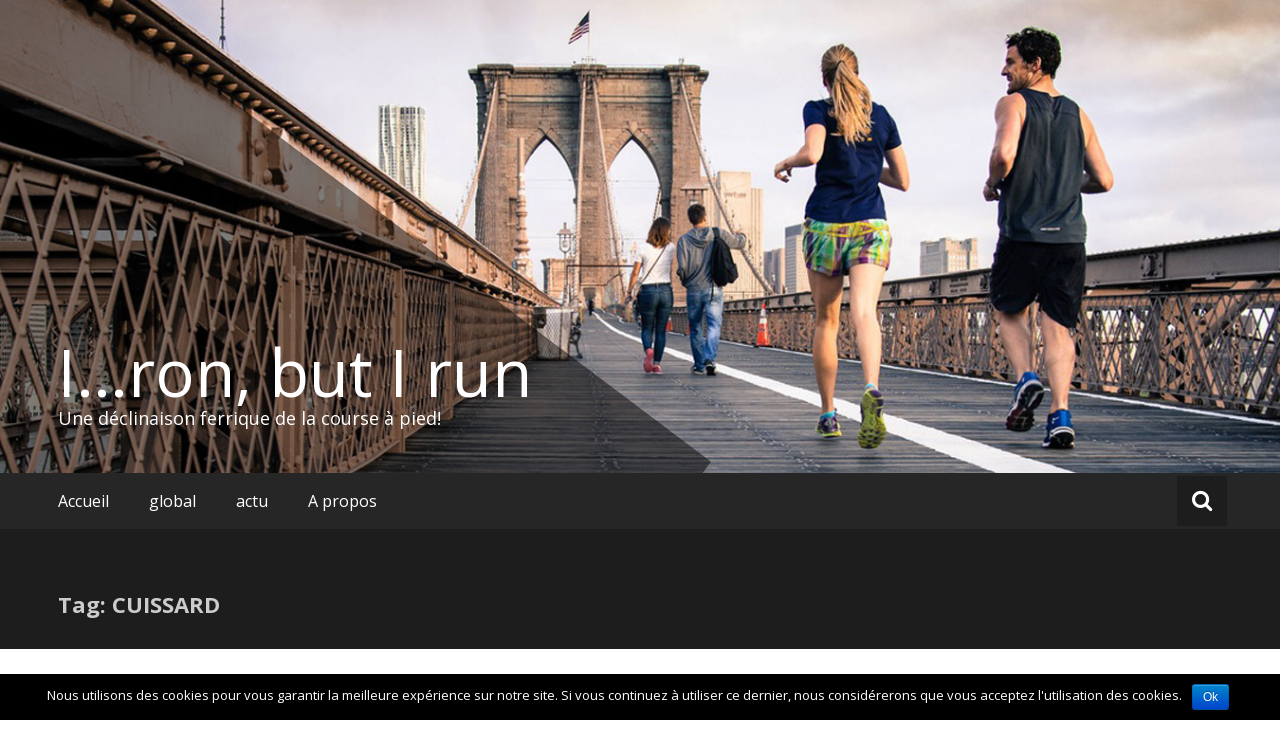

--- FILE ---
content_type: text/html; charset=UTF-8
request_url: http://iron.kwaoo.me/run/tag/cuissard/
body_size: 7296
content:
<!DOCTYPE html>
<html lang="fr-FR">
   <head>
      <meta charset="UTF-8">
      <meta name="viewport" content="width=device-width, initial-scale=1">
      <link rel="profile" href="http://gmpg.org/xfn/11">
      <link rel="pingback" href="http://iron.kwaoo.me/run/xmlrpc.php">

      <title>CUISSARD &#8211; I&#8230;ron, but I run</title>
<link rel='dns-prefetch' href='//fonts.googleapis.com' />
<link rel='dns-prefetch' href='//s.w.org' />
<link rel="alternate" type="application/rss+xml" title="I...ron, but I run &raquo; Flux" href="http://iron.kwaoo.me/run/feed/" />
<link rel="alternate" type="application/rss+xml" title="I...ron, but I run &raquo; Flux des commentaires" href="http://iron.kwaoo.me/run/comments/feed/" />
<link rel="alternate" type="application/rss+xml" title="I...ron, but I run &raquo; Flux de l’étiquette CUISSARD" href="http://iron.kwaoo.me/run/tag/cuissard/feed/" />
<!-- This site uses the Google Analytics by MonsterInsights plugin v7.0.9 - Using Analytics tracking - https://www.monsterinsights.com/ -->
<script type="text/javascript" data-cfasync="false">
	var mi_track_user      = true;
	var mi_no_track_reason = '';
	
	var disableStr = 'ga-disable-UA-39798529-2';

	/* Function to detect opted out users */
	function __gaTrackerIsOptedOut() {
		return document.cookie.indexOf(disableStr + '=true') > -1;
	}

	/* Disable tracking if the opt-out cookie exists. */
	if ( __gaTrackerIsOptedOut() ) {
		window[disableStr] = true;
	}

	/* Opt-out function */
	function __gaTrackerOptout() {
	  document.cookie = disableStr + '=true; expires=Thu, 31 Dec 2099 23:59:59 UTC; path=/';
	  window[disableStr] = true;
	}
	
	if ( mi_track_user ) {
		(function(i,s,o,g,r,a,m){i['GoogleAnalyticsObject']=r;i[r]=i[r]||function(){
			(i[r].q=i[r].q||[]).push(arguments)},i[r].l=1*new Date();a=s.createElement(o),
			m=s.getElementsByTagName(o)[0];a.async=1;a.src=g;m.parentNode.insertBefore(a,m)
		})(window,document,'script','//www.google-analytics.com/analytics.js','__gaTracker');

		__gaTracker('create', 'UA-39798529-2', 'auto');
		__gaTracker('set', 'forceSSL', true);
		__gaTracker('set', 'anonymizeIp', true);
		__gaTracker('send','pageview');
	} else {
		console.log( "" );
		(function() {
			/* https://developers.google.com/analytics/devguides/collection/analyticsjs/ */
			var noopfn = function() {
				return null;
			};
			var noopnullfn = function() {
				return null;
			};
			var Tracker = function() {
				return null;
			};
			var p = Tracker.prototype;
			p.get = noopfn;
			p.set = noopfn;
			p.send = noopfn;
			var __gaTracker = function() {
				var len = arguments.length;
				if ( len === 0 ) {
					return;
				}
				var f = arguments[len-1];
				if ( typeof f !== 'object' || f === null || typeof f.hitCallback !== 'function' ) {
					console.log( 'Not running function __gaTracker(' + arguments[0] + " ....) because you are not being tracked. " + mi_no_track_reason );
					return;
				}
				try {
					f.hitCallback();
				} catch (ex) {

				}
			};
			__gaTracker.create = function() {
				return new Tracker();
			};
			__gaTracker.getByName = noopnullfn;
			__gaTracker.getAll = function() {
				return [];
			};
			__gaTracker.remove = noopfn;
			window['__gaTracker'] = __gaTracker;
					})();
		}
</script>
<!-- / Google Analytics by MonsterInsights -->
		<script type="text/javascript">
			window._wpemojiSettings = {"baseUrl":"https:\/\/s.w.org\/images\/core\/emoji\/11\/72x72\/","ext":".png","svgUrl":"https:\/\/s.w.org\/images\/core\/emoji\/11\/svg\/","svgExt":".svg","source":{"concatemoji":"http:\/\/iron.kwaoo.me\/run\/wp-includes\/js\/wp-emoji-release.min.js?ver=4.9.28"}};
			!function(e,a,t){var n,r,o,i=a.createElement("canvas"),p=i.getContext&&i.getContext("2d");function s(e,t){var a=String.fromCharCode;p.clearRect(0,0,i.width,i.height),p.fillText(a.apply(this,e),0,0);e=i.toDataURL();return p.clearRect(0,0,i.width,i.height),p.fillText(a.apply(this,t),0,0),e===i.toDataURL()}function c(e){var t=a.createElement("script");t.src=e,t.defer=t.type="text/javascript",a.getElementsByTagName("head")[0].appendChild(t)}for(o=Array("flag","emoji"),t.supports={everything:!0,everythingExceptFlag:!0},r=0;r<o.length;r++)t.supports[o[r]]=function(e){if(!p||!p.fillText)return!1;switch(p.textBaseline="top",p.font="600 32px Arial",e){case"flag":return s([55356,56826,55356,56819],[55356,56826,8203,55356,56819])?!1:!s([55356,57332,56128,56423,56128,56418,56128,56421,56128,56430,56128,56423,56128,56447],[55356,57332,8203,56128,56423,8203,56128,56418,8203,56128,56421,8203,56128,56430,8203,56128,56423,8203,56128,56447]);case"emoji":return!s([55358,56760,9792,65039],[55358,56760,8203,9792,65039])}return!1}(o[r]),t.supports.everything=t.supports.everything&&t.supports[o[r]],"flag"!==o[r]&&(t.supports.everythingExceptFlag=t.supports.everythingExceptFlag&&t.supports[o[r]]);t.supports.everythingExceptFlag=t.supports.everythingExceptFlag&&!t.supports.flag,t.DOMReady=!1,t.readyCallback=function(){t.DOMReady=!0},t.supports.everything||(n=function(){t.readyCallback()},a.addEventListener?(a.addEventListener("DOMContentLoaded",n,!1),e.addEventListener("load",n,!1)):(e.attachEvent("onload",n),a.attachEvent("onreadystatechange",function(){"complete"===a.readyState&&t.readyCallback()})),(n=t.source||{}).concatemoji?c(n.concatemoji):n.wpemoji&&n.twemoji&&(c(n.twemoji),c(n.wpemoji)))}(window,document,window._wpemojiSettings);
		</script>
		<style type="text/css">
img.wp-smiley,
img.emoji {
	display: inline !important;
	border: none !important;
	box-shadow: none !important;
	height: 1em !important;
	width: 1em !important;
	margin: 0 .07em !important;
	vertical-align: -0.1em !important;
	background: none !important;
	padding: 0 !important;
}
</style>
<link rel='stylesheet' id='cookie-notice-front-css'  href='http://iron.kwaoo.me/run/wp-content/plugins/cookie-notice/css/front.min.css?ver=4.9.28' type='text/css' media='all' />
<link rel='stylesheet' id='masonic-style-css'  href='http://iron.kwaoo.me/run/wp-content/themes/masonic/style.css?ver=4.9.28' type='text/css' media='all' />
<link rel='stylesheet' id='masonic-google-fonts-css'  href='//fonts.googleapis.com/css?family=Open+Sans%3A400%2C300italic%2C700&#038;ver=4.9.28' type='text/css' media='all' />
<link rel='stylesheet' id='masonic-font-awesome-css'  href='http://iron.kwaoo.me/run/wp-content/themes/masonic/font-awesome/css/font-awesome.min.css?ver=4.9.28' type='text/css' media='all' />
<script type='text/javascript'>
/* <![CDATA[ */
var monsterinsights_frontend = {"js_events_tracking":"true","is_debug_mode":"false","download_extensions":"doc,exe,js,pdf,ppt,tgz,zip,xls","inbound_paths":"","home_url":"http:\/\/iron.kwaoo.me\/run","track_download_as":"event","internal_label":"int","hash_tracking":"false"};
/* ]]> */
</script>
<script type='text/javascript' src='http://iron.kwaoo.me/run/wp-content/plugins/google-analytics-for-wordpress/assets/js/frontend.min.js?ver=7.0.9'></script>
<script type='text/javascript' src='http://iron.kwaoo.me/run/wp-includes/js/jquery/jquery.js?ver=1.12.4'></script>
<script type='text/javascript' src='http://iron.kwaoo.me/run/wp-includes/js/jquery/jquery-migrate.min.js?ver=1.4.1'></script>
<script type='text/javascript'>
/* <![CDATA[ */
var cnArgs = {"ajaxurl":"http:\/\/iron.kwaoo.me\/run\/wp-admin\/admin-ajax.php","hideEffect":"fade","onScroll":"","onScrollOffset":"100","cookieName":"cookie_notice_accepted","cookieValue":"true","cookieTime":"2592000","cookiePath":"\/run\/","cookieDomain":"","redirection":"","cache":"","refuse":"no","revoke_cookies":"0","revoke_cookies_opt":"automatic","secure":"0"};
/* ]]> */
</script>
<script type='text/javascript' src='http://iron.kwaoo.me/run/wp-content/plugins/cookie-notice/js/front.min.js?ver=1.2.44'></script>
<!--[if lte IE 8]>
<script type='text/javascript' src='http://iron.kwaoo.me/run/wp-content/themes/masonic/js/html5shiv.js?ver=3.7.3'></script>
<![endif]-->
<script type='text/javascript' src='http://iron.kwaoo.me/run/wp-content/plugins/google-analyticator/external-tracking.min.js?ver=6.5.4'></script>
<link rel='https://api.w.org/' href='http://iron.kwaoo.me/run/wp-json/' />
<link rel="EditURI" type="application/rsd+xml" title="RSD" href="http://iron.kwaoo.me/run/xmlrpc.php?rsd" />
<link rel="wlwmanifest" type="application/wlwmanifest+xml" href="http://iron.kwaoo.me/run/wp-includes/wlwmanifest.xml" /> 
<meta name="generator" content="WordPress 4.9.28" />
   <style type="text/css"></style>
   		<style type="text/css">.recentcomments a{display:inline !important;padding:0 !important;margin:0 !important;}</style>
		<!-- Google Analytics Tracking by Google Analyticator 6.5.4: http://www.videousermanuals.com/google-analyticator/ -->
<script type="text/javascript">
    var analyticsFileTypes = [''];
    var analyticsSnippet = 'disabled';
    var analyticsEventTracking = 'enabled';
</script>
<script type="text/javascript">
	(function(i,s,o,g,r,a,m){i['GoogleAnalyticsObject']=r;i[r]=i[r]||function(){
	(i[r].q=i[r].q||[]).push(arguments)},i[r].l=1*new Date();a=s.createElement(o),
	m=s.getElementsByTagName(o)[0];a.async=1;a.src=g;m.parentNode.insertBefore(a,m)
	})(window,document,'script','//www.google-analytics.com/analytics.js','ga');
	ga('create', 'UA-XXXXXXXX-X', 'auto');
 
	ga('send', 'pageview');
</script>
   </head>

   <body class="archive tag tag-cuissard tag-40 cookies-not-set">
      <div id="page" class="hfeed site">
         <a class="skip-link screen-reader-text" href="#content">Skip to content</a>

         <header id="masthead" class="site-header clear">

			<div class="header-image">
				<div id="wp-custom-header" class="wp-custom-header"><figure><img src="http://iron.kwaoo.me/run/wp-content/themes/masonic/img/header.jpg" width="1350" height="500" alt="I&#8230;ron, but I run"><div class="angled-background"></div></figure></div>			</div> <!-- .header-image -->

            <div class="site-branding clear">
               <div class="wrapper site-header-text clear">

                     <div class="logo-img-holder " >
                        
                                          </div>

                  <div class="main-header">
                                       <h3 class="site-title"><a href="http://iron.kwaoo.me/run/" rel="home">I&#8230;ron, but I run</a></h3>
                                                         <p class="site-description">Une déclinaison ferrique de la course à pied!</p>
                                    </div>
               </div>
            </div><!-- .site-branding -->

            <nav class="navigation clear">
               <input type="checkbox" id="masonic-toggle" name="masonic-toggle"/>
               <label for="masonic-toggle" id="masonic-toggle-label" class="fa fa-navicon fa-2x"></label>
               <div class="wrapper clear" id="masonic">
                  <ul id="menu-iron-menu" class="menu wrapper clear"><li id="menu-item-19" class="menu-item menu-item-type-custom menu-item-object-custom menu-item-home menu-item-19"><a href="http://iron.kwaoo.me/run/">Accueil</a></li>
<li id="menu-item-27" class="menu-item menu-item-type-taxonomy menu-item-object-category menu-item-27"><a href="http://iron.kwaoo.me/run/category/global/">global</a></li>
<li id="menu-item-28" class="menu-item menu-item-type-taxonomy menu-item-object-category menu-item-28"><a href="http://iron.kwaoo.me/run/category/actu/">actu</a></li>
<li id="menu-item-18" class="menu-item menu-item-type-post_type menu-item-object-page menu-item-18"><a href="http://iron.kwaoo.me/run/a-propos/">A propos</a></li>
</ul>                                       <div id="sb-search" class="sb-search">
                        <span class="sb-icon-search"><i class="fa fa-search"></i></span>
                     </div>
                                 </div>
                                 <div id="sb-search-res" class="sb-search-res">
                     <span class="sb-icon-search"><i class="fa fa-search"></i></span>
                  </div>
                           </nav><!-- #site-navigation -->

            <div class="inner-wrap masonic-search-toggle">
               
<form role="search" method="get" class="searchform clear" action="http://iron.kwaoo.me/run/">
   <div class="masonic-search">
      <label class="screen-reader-text">Search for:</label>
      <input type="text" value="" name="s" placeholder="Type and hit enter..." />
   </div>
</form>            </div>

                           <div class="blog-header clear">
                  <article class="wrapper">
                     <div class="blog-site-title">
                                                                                 <h1>Tag: CUISSARD</h1>
                                                                        </div>

                     
                  </article>
               </div>
                     </header><!-- #masthead -->

<div class="site-content">
   <div id="container" class="wrapper clear">

      
                  
            
<article id="post-233" class="post-container post-233 post type-post status-publish format-standard has-post-thumbnail hentry">
   <h2 class="entry-title"><a href="http://iron.kwaoo.me/run/2015/12/05/cuissard-et-boxer-nature3r-bv-sport/" rel="bookmark">Cuissard et boxer Nature3R BV SPORT</a></h2>
         <div class="wider-web-top">
         <i class="fa fa-2x fa-caret-down"></i>
      </div>
      <figure>
         <a href="http://iron.kwaoo.me/run/2015/12/05/cuissard-et-boxer-nature3r-bv-sport/">
            <img width="350" height="686" src="http://iron.kwaoo.me/run/wp-content/uploads/2015/12/20151112_093448-e1449333546785-350x686.jpg" class="attachment-small-thumb size-small-thumb wp-post-image" alt="" />         </a>
      </figure>
   
         <div class="entry-info">
         <div class="entry-date fa fa-clock-o"><a href="http://iron.kwaoo.me/run/2015/12/05/cuissard-et-boxer-nature3r-bv-sport/" title="18 h 50 min" rel="bookmark"><time class="entry-date published" datetime="2015-12-05T18:50:06+00:00">5 décembre 2015</time><time class="updated" datetime="2015-12-07T22:55:23+00:00">7 décembre 2015</time></a></div><div class="entry-author vcard author fa fa-user"><a class="url fn n" href="http://iron.kwaoo.me/run/author/ironfitz/">ironfitz</a></div><div class="entry-standard fa fa-folder-open">Non classé</div>      </div><!-- .entry-meta -->
   
   <div class="entry-content">
      <p>Bonjour, Petite interruption depuis le dernier test, mais faut bien tester pour pouvoir écrire! Et vu les tests, vous aurez bientôt d&rsquo;autre lecture!! 😉 Alors que l&rsquo;ami Emir teste les sous vêtements et en particuliers les slips THUASNE, je vous propose</p>

            <a class="button" href="http://iron.kwaoo.me/run/2015/12/05/cuissard-et-boxer-nature3r-bv-sport/">Read more</a>
   </div><!-- .entry-content -->

</article><!-- #post-## -->
         
      
   </div><!-- #container -->
   <div class="wrapper">
         </div>
</div><!-- .site-content -->


</div><!-- #page -->
<footer class="footer-background">
   <div class="footer-content wrapper clear">
      <div class="clear">
                     <div class="tg-one-third">
               <aside id="calendar-3" class="widget widget_calendar"><div id="calendar_wrap" class="calendar_wrap"><table id="wp-calendar">
	<caption>novembre 2025</caption>
	<thead>
	<tr>
		<th scope="col" title="lundi">L</th>
		<th scope="col" title="mardi">M</th>
		<th scope="col" title="mercredi">M</th>
		<th scope="col" title="jeudi">J</th>
		<th scope="col" title="vendredi">V</th>
		<th scope="col" title="samedi">S</th>
		<th scope="col" title="dimanche">D</th>
	</tr>
	</thead>

	<tfoot>
	<tr>
		<td colspan="3" id="prev"><a href="http://iron.kwaoo.me/run/2017/10/">&laquo; Oct</a></td>
		<td class="pad">&nbsp;</td>
		<td colspan="3" id="next" class="pad">&nbsp;</td>
	</tr>
	</tfoot>

	<tbody>
	<tr>
		<td colspan="5" class="pad">&nbsp;</td><td>1</td><td>2</td>
	</tr>
	<tr>
		<td>3</td><td>4</td><td>5</td><td>6</td><td>7</td><td>8</td><td>9</td>
	</tr>
	<tr>
		<td>10</td><td>11</td><td>12</td><td>13</td><td>14</td><td>15</td><td>16</td>
	</tr>
	<tr>
		<td>17</td><td>18</td><td id="today">19</td><td>20</td><td>21</td><td>22</td><td>23</td>
	</tr>
	<tr>
		<td>24</td><td>25</td><td>26</td><td>27</td><td>28</td><td>29</td><td>30</td>
	</tr>
	</tbody>
	</table></div></aside>            </div>
                                       <div class="tg-one-third last">
               <aside id="tag_cloud-3" class="widget widget_tag_cloud"><div class="widget-title"><h3>Étiquettes</h3></div><div class="tagcloud"><a href="http://iron.kwaoo.me/run/tag/actu-nike-sneaker-zoomsoldier8-flyease/" class="tag-cloud-link tag-link-17 tag-link-position-1" style="font-size: 8pt;" aria-label="#actu; #nike; #sneaker; #zoomsoldier8; #flyease (1 élément)">#actu; #nike; #sneaker; #zoomsoldier8; #flyease</a>
<a href="http://iron.kwaoo.me/run/tag/brooks/" class="tag-cloud-link tag-link-49 tag-link-position-2" style="font-size: 8pt;" aria-label="#BROOKS (1 élément)">#BROOKS</a>
<a href="http://iron.kwaoo.me/run/tag/breviande-versailles-paris-20km-skechers-altra-ecotrail-millau/" class="tag-cloud-link tag-link-33 tag-link-position-3" style="font-size: 8pt;" aria-label="#bréviande #versailles #paris #20km #skechers #altra #ecotrail #millau (1 élément)">#bréviande #versailles #paris #20km #skechers #altra #ecotrail #millau</a>
<a href="http://iron.kwaoo.me/run/tag/chaussette/" class="tag-cloud-link tag-link-38 tag-link-position-4" style="font-size: 8pt;" aria-label="#chaussette (1 élément)">#chaussette</a>
<a href="http://iron.kwaoo.me/run/tag/compression-bvsport-quadsleevescuisses/" class="tag-cloud-link tag-link-28 tag-link-position-5" style="font-size: 8pt;" aria-label="#compression; #bvsport; #quad;#sleeves;#cuisses (1 élément)">#compression; #bvsport; #quad;#sleeves;#cuisses</a>
<a href="http://iron.kwaoo.me/run/tag/conquest/" class="tag-cloud-link tag-link-48 tag-link-position-6" style="font-size: 8pt;" aria-label="#conquest (1 élément)">#conquest</a>
<a href="http://iron.kwaoo.me/run/tag/epsonrunner/" class="tag-cloud-link tag-link-44 tag-link-position-7" style="font-size: 22pt;" aria-label="#EpsonRunner (4 éléments)">#EpsonRunner</a>
<a href="http://iron.kwaoo.me/run/tag/epsonrunsense/" class="tag-cloud-link tag-link-43 tag-link-position-8" style="font-size: 22pt;" aria-label="#EpsonRunSense (4 éléments)">#EpsonRunSense</a>
<a href="http://iron.kwaoo.me/run/tag/foules/" class="tag-cloud-link tag-link-31 tag-link-position-9" style="font-size: 8pt;" aria-label="#foul&amp;es (1 élément)">#foul&amp;es</a>
<a href="http://iron.kwaoo.me/run/tag/global-running-run/" class="tag-cloud-link tag-link-15 tag-link-position-10" style="font-size: 14.3pt;" aria-label="#global; #running; #run (2 éléments)">#global; #running; #run</a>
<a href="http://iron.kwaoo.me/run/tag/hoka/" class="tag-cloud-link tag-link-47 tag-link-position-11" style="font-size: 8pt;" aria-label="#HOKA (1 élément)">#HOKA</a>
<a href="http://iron.kwaoo.me/run/tag/intensive/" class="tag-cloud-link tag-link-37 tag-link-position-12" style="font-size: 8pt;" aria-label="#intensive (1 élément)">#intensive</a>
<a href="http://iron.kwaoo.me/run/tag/kalenji/" class="tag-cloud-link tag-link-34 tag-link-position-13" style="font-size: 8pt;" aria-label="#kalenji (1 élément)">#kalenji</a>
<a href="http://iron.kwaoo.me/run/tag/kiprun/" class="tag-cloud-link tag-link-35 tag-link-position-14" style="font-size: 8pt;" aria-label="#kiprun (1 élément)">#kiprun</a>
<a href="http://iron.kwaoo.me/run/tag/m400/" class="tag-cloud-link tag-link-51 tag-link-position-15" style="font-size: 8pt;" aria-label="#M400 (1 élément)">#M400</a>
<a href="http://iron.kwaoo.me/run/tag/nettoyage/" class="tag-cloud-link tag-link-45 tag-link-position-16" style="font-size: 8pt;" aria-label="#nettoyage (1 élément)">#nettoyage</a>
<a href="http://iron.kwaoo.me/run/tag/nike-adidas-brooks-newtonrunning/" class="tag-cloud-link tag-link-29 tag-link-position-17" style="font-size: 8pt;" aria-label="#nike; #adidas; #brooks; #newtonrunning; (1 élément)">#nike; #adidas; #brooks; #newtonrunning;</a>
<a href="http://iron.kwaoo.me/run/tag/nike-zoom-wildhorse-trail/" class="tag-cloud-link tag-link-27 tag-link-position-18" style="font-size: 8pt;" aria-label="#nike; #zoom; #wildhorse; #trail (1 élément)">#nike; #zoom; #wildhorse; #trail</a>
<a href="http://iron.kwaoo.me/run/tag/onchaussurestest/" class="tag-cloud-link tag-link-30 tag-link-position-19" style="font-size: 8pt;" aria-label="#on;#chaussures;#test (1 élément)">#on;#chaussures;#test</a>
<a href="http://iron.kwaoo.me/run/tag/polar/" class="tag-cloud-link tag-link-50 tag-link-position-20" style="font-size: 8pt;" aria-label="#POLAR (1 élément)">#POLAR</a>
<a href="http://iron.kwaoo.me/run/tag/run/" class="tag-cloud-link tag-link-36 tag-link-position-21" style="font-size: 8pt;" aria-label="#run (1 élément)">#run</a>
<a href="http://iron.kwaoo.me/run/tag/asic/" class="tag-cloud-link tag-link-58 tag-link-position-22" style="font-size: 8pt;" aria-label="ASIC (1 élément)">ASIC</a>
<a href="http://iron.kwaoo.me/run/tag/asicsfrontrunner/" class="tag-cloud-link tag-link-55 tag-link-position-23" style="font-size: 14.3pt;" aria-label="asicsfrontrunner (2 éléments)">asicsfrontrunner</a>
<a href="http://iron.kwaoo.me/run/tag/boxer/" class="tag-cloud-link tag-link-41 tag-link-position-24" style="font-size: 8pt;" aria-label="BOXER (1 élément)">BOXER</a>
<a href="http://iron.kwaoo.me/run/tag/bv-sport/" class="tag-cloud-link tag-link-39 tag-link-position-25" style="font-size: 8pt;" aria-label="BV SPORT (1 élément)">BV SPORT</a>
<a href="http://iron.kwaoo.me/run/tag/cloudsurfer/" class="tag-cloud-link tag-link-32 tag-link-position-26" style="font-size: 8pt;" aria-label="CloudSurfer (1 élément)">CloudSurfer</a>
<a href="http://iron.kwaoo.me/run/tag/cuissard/" class="tag-cloud-link tag-link-40 tag-link-position-27" style="font-size: 8pt;" aria-label="CUISSARD (1 élément)">CUISSARD</a>
<a href="http://iron.kwaoo.me/run/tag/deliverun-running-heroes-livraison-coureur/" class="tag-cloud-link tag-link-52 tag-link-position-28" style="font-size: 8pt;" aria-label="deliverun; running-heroes; livraison; coureur (1 élément)">deliverun; running-heroes; livraison; coureur</a>
<a href="http://iron.kwaoo.me/run/tag/entrainement-fractionne-lactate/" class="tag-cloud-link tag-link-25 tag-link-position-29" style="font-size: 8pt;" aria-label="entrainement; fractionné; lactate; (1 élément)">entrainement; fractionné; lactate;</a>
<a href="http://iron.kwaoo.me/run/tag/glympse/" class="tag-cloud-link tag-link-56 tag-link-position-30" style="font-size: 8pt;" aria-label="glympse (1 élément)">glympse</a>
<a href="http://iron.kwaoo.me/run/tag/humeur-choix-pronation-foulee/" class="tag-cloud-link tag-link-19 tag-link-position-31" style="font-size: 8pt;" aria-label="humeur; choix; pronation; foulée (1 élément)">humeur; choix; pronation; foulée</a>
<a href="http://iron.kwaoo.me/run/tag/mdp/" class="tag-cloud-link tag-link-57 tag-link-position-32" style="font-size: 8pt;" aria-label="MDP (1 élément)">MDP</a>
<a href="http://iron.kwaoo.me/run/tag/mizuno-wave-go-run/" class="tag-cloud-link tag-link-22 tag-link-position-33" style="font-size: 8pt;" aria-label="mizuno; wave; go run; (1 élément)">mizuno; wave; go run;</a>
<a href="http://iron.kwaoo.me/run/tag/nature3r/" class="tag-cloud-link tag-link-42 tag-link-position-34" style="font-size: 8pt;" aria-label="NATURE3R (1 élément)">NATURE3R</a>
<a href="http://iron.kwaoo.me/run/tag/nike-lunar-lunarlon-zoom-skechers/" class="tag-cloud-link tag-link-21 tag-link-position-35" style="font-size: 8pt;" aria-label="nike; lunar; lunarlon; zoom; skechers (1 élément)">nike; lunar; lunarlon; zoom; skechers</a>
<a href="http://iron.kwaoo.me/run/tag/pub-bugaboohq/" class="tag-cloud-link tag-link-26 tag-link-position-36" style="font-size: 8pt;" aria-label="pub; bugaboo;HQ (1 élément)">pub; bugaboo;HQ</a>
<a href="http://iron.kwaoo.me/run/tag/roadid/" class="tag-cloud-link tag-link-54 tag-link-position-37" style="font-size: 8pt;" aria-label="roadID (1 élément)">roadID</a>
<a href="http://iron.kwaoo.me/run/tag/taping-kinesiologie-maintien/" class="tag-cloud-link tag-link-20 tag-link-position-38" style="font-size: 8pt;" aria-label="taping; kinésiologie; maintien (1 élément)">taping; kinésiologie; maintien</a></div>
</aside>            </div>
               </div>
      <div class="copyright clear">
         <div class="copyright-header">I&#8230;ron, but I run</div>
         <div class="copyright-year">&copy; 2025</div>
         Powered by <a href="http://wordpress.org" target="_blank" title="WordPress"><span>WordPress</span></a> <br> Theme: Masonic by <a href="https://themegrill.com/themes/masonic" target="_blank" title="ThemeGrill" rel="author"><span>ThemeGrill</span></a>      </div>
   </div>
   <div class="angled-background"></div>
</footer>

<script type='text/javascript' src='http://iron.kwaoo.me/run/wp-includes/js/imagesloaded.min.js?ver=3.2.0'></script>
<script type='text/javascript' src='http://iron.kwaoo.me/run/wp-includes/js/masonry.min.js?ver=3.3.2'></script>
<script type='text/javascript' src='http://iron.kwaoo.me/run/wp-includes/js/jquery/jquery.masonry.min.js?ver=3.1.2b'></script>
<script type='text/javascript' src='http://iron.kwaoo.me/run/wp-content/themes/masonic/js/masonry-setting.js?ver=20150106'></script>
<script type='text/javascript' src='http://iron.kwaoo.me/run/wp-content/themes/masonic/js/search-toggle.js?ver=20150106'></script>
<script type='text/javascript' src='http://iron.kwaoo.me/run/wp-content/themes/masonic/js/fitvids/jquery.fitvids.js?ver=20150331'></script>
<script type='text/javascript' src='http://iron.kwaoo.me/run/wp-content/themes/masonic/js/fitvids/fitvids-setting.js?ver=20150331'></script>
<script type='text/javascript' src='http://iron.kwaoo.me/run/wp-content/themes/masonic/js/skip-link-focus-fix.js?ver=20130115'></script>
<script type='text/javascript' src='http://iron.kwaoo.me/run/wp-content/themes/masonic/js/jquery.bxslider/jquery.bxslider.min.js?ver=20130115'></script>
<script type='text/javascript' src='http://iron.kwaoo.me/run/wp-includes/js/wp-embed.min.js?ver=4.9.28'></script>

			<div id="cookie-notice" role="banner" class="cn-bottom bootstrap" style="color: #fff; background-color: #000;"><div class="cookie-notice-container"><span id="cn-notice-text">Nous utilisons des cookies pour vous garantir la meilleure expérience sur notre site. Si vous continuez à utiliser ce dernier, nous considérerons que vous acceptez l'utilisation des cookies.</span><a href="#" id="cn-accept-cookie" data-cookie-set="accept" class="cn-set-cookie cn-button bootstrap button">Ok</a>
				</div>
				
			</div>
</body>
</html>